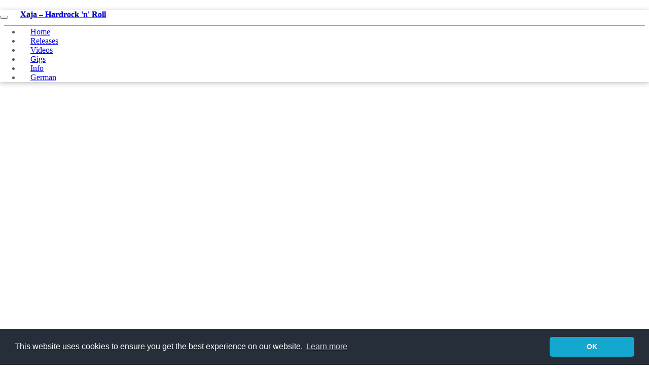

--- FILE ---
content_type: text/html; charset=UTF-8
request_url: https://www.xaja.de/en/videos/
body_size: 15624
content:
<!DOCTYPE html>


<html lang="en">

<head>
    <title>Videos – Xaja Rock 'n' Roll</title>
    	<meta http-equiv="Content-Type" content="text/html; charset=UTF-8">
    	<meta charset="utf-8">
      	<meta name="google-site-verification" content="BbW24ExLIQvzhPX77MgvsCA6ueUrA0S5TiwvW2xzZI8" />
    	<meta name="viewport" content="width=device-width, initial-scale=1.0">
      	<meta name="robots" content="index, follow">
        <meta name="description" content="All Videos of the Hardrock Band Xaja" />

     	

     	
      	<meta name="language" content="en">
        <link rel="canonical" href="https://www.xaja.de/en/videos/">
        <link rel="alternate" hreflang="de" href="https://www.xaja.de/de/videos/">
        

    <link href="https://www.xaja.de/data/templates/set_xaja/css/bootstrap.css" rel="stylesheet">
    <link href="https://www.xaja.de/data/templates/set_xaja/css/bootstrap_responsive.css" rel="stylesheet">

   <script type="application/ld+json">
   {
     "@context": "https://schema.org",
     "@type": "MusicGroup",
     "name": "Xaja",
     "genre": "Hard Rock",
     "url": "https://www.xaja.de"
   }
   </script>
    
    <style>

    /* GLOBAL STYLES
    -------------------------------------------------- */
    /* Padding below the footer and lighter body text */

    body {
      padding-bottom: 40px;
      color: #5a5a5a;
    }



    /* CUSTOMIZE THE NAVBAR
    -------------------------------------------------- */

    /* Special class on .container surrounding .navbar, used for positioning it into place. */
    .navbar-wrapper {
      position: absolute;
      top: 0;
      left: 0;
      right: 0;
      z-index: 10;
      margin-top: 20px;
      margin-bottom: -90px; /* Negative margin to pull up carousel. 90px is roughly margins and height of navbar. */
    }
    .navbar-wrapper .navbar {

    }

    /* Remove border and change up box shadow for more contrast */
    .navbar .navbar-inner {
      border: 0;
      -webkit-box-shadow: 0 2px 10px rgba(0,0,0,.25);
         -moz-box-shadow: 0 2px 10px rgba(0,0,0,.25);
              box-shadow: 0 2px 10px rgba(0,0,0,.25);
    }

    /* Downsize the brand/project name a bit */
    .navbar .brand {
      padding: 14px 20px 16px; /* Increase vertical padding to match navbar links */
      font-size: 16px;
      font-weight: bold;
      text-shadow: 0 -1px 0 rgba(0,0,0,.5);
    }

    /* Navbar links: increase padding for taller navbar */
    .navbar .nav > li > a {
      padding: 15px 20px;
    }

    /* Offset the responsive button for proper vertical alignment */
    .navbar .btn-navbar {
      margin-top: 10px;
    }

    /* CUSTOMIZE THE CAROUSEL
    -------------------------------------------------- */

    /* Carousel base class */
    .carousel {
      margin-bottom: 60px;
    }

    .carousel .container {
      position: relative;
      z-index: 9;
    }

    .carousel-control {
      height: 80px;
      margin-top: 0;
      font-size: 120px;
      text-shadow: 0 1px 1px rgba(0,0,0,.4);
      background-color: transparent;
      border: 0;
      z-index: 10;
    }

    .carousel .item {
      height: 500px;
/*
	  min-height: 100%;
	  height: 100%;*/
    }
    .carousel img {
      position: absolute;
      top: 0;
      left: 0;
      min-width: 100%;
     height: 500px;
/* 	  min-height: 100%;
	   height: 100%;
	   */
    }


    .carousel-caption {
      background-color: transparent;
      position: static;
      max-width: 550px;
      padding: 0 20px;
      margin-top: 300px;
    }

    .carousel-caption h1,
    .carousel-caption .lead {
      margin: 0;
      line-height: 1.25;
      color: #fff;
      text-shadow: 0 1px 1px rgba(0,0,0,.4);
    }
    .carousel-caption .btn {
      margin-top: 10px;
    }



    /* MARKETING CONTENT
    -------------------------------------------------- */

    /* Center align the text within the three columns below the carousel */
    .marketing .span4 {
      text-align: center;
    }
    .marketing h2 {
      font-weight: normal;
    }
    .marketing .span4 p {
      margin-left: 10px;
      margin-right: 10px;
    }


    /* Featurettes
    ------------------------- */

    .featurette-divider {
      margin: 50px 0; /* Space out the Bootstrap <hr> more */
    }
    .featurette {
      padding-top: 120px; /* Vertically center images part 1: add padding above and below text. */
      overflow: hidden; /* Vertically center images part 2: clear their floats. */
      padding-bottom: 20px;
	  border-bottom: 1px solid #EAEAEA;
	  margin-bottom: 30px;
    }
    div.featurette:last-child  {
     border-bottom: 0px !important;
}
    .featurette-image {
      margin-top: -120px; /* Vertically center images part 3: negative margin up the image the same amount of the padding to center it. */
    }

.featurette_gig, .featurette_standard { 
padding-top: 0px;
overflow: hidden;
padding-bottom: 20px;
border-bottom: 1px solid #EAEAEA;
margin-bottom: 30px;
}
    /* Give some space on the sides of the floated elements so text doesn't run right into it. */
    .featurette-image.pull-left {
      margin-right: 40px;
    }
    .featurette-image.pull-right {
      margin-left: 40px;
    }

    /* Thin out the marketing headings */
    .featurette-heading {
      font-size: 50px;
      font-weight: 300;
      line-height: 1;
      letter-spacing: -1px;
    }



    /* RESPONSIVE CSS
    -------------------------------------------------- */

    @media (max-width: 979px) {

      .container.navbar-wrapper {
        margin-bottom: 0;
        width: auto;
      }
      .navbar-inner {
        border-radius: 0;
        margin: -20px 0;
      }

      .carousel .item {
        height: 500px;
      }
      .carousel img {
        width: auto;
        height: 500px;
      }

      .featurette {
        height: auto;
        padding: 0;
      }
      .featurette-image.pull-left,
      .featurette-image.pull-right {
        display: block;
        float: none;
        max-width: 40%;
        margin: 0 auto 20px;
      }
    }


    @media (max-width: 767px) {

      .navbar-inner {
        margin: -20px;
      }

      .carousel {
        margin-left: -20px;
        margin-right: -20px;
      }
      .carousel .container {

      }
      .carousel .item {
        height: 300px;
      }
      .carousel img {
        height: 300px;
      }
      .carousel-caption {
        width: 65%;
        padding: 0 70px;
        margin-top: 100px;
      }
      .carousel-caption h1 {
        font-size: 30px;
      }
      .carousel-caption .lead,
      .carousel-caption .btn {
        font-size: 18px;
      }

      .marketing .span4 + .span4 {
        margin-top: 40px;
      }

      .featurette-heading {
        font-size: 30px;
      }
      .featurette .lead {
        font-size: 18px;
        line-height: 1.5;
      }

    }
    </style>

    	<link rel="apple-touch-icon-precomposed" sizes="144x144" href="https://twitter.github.io/bootstrap/assets/ico/apple-touch-icon-144-precomposed.png">
    	<link rel="apple-touch-icon-precomposed" sizes="114x114" href="https://twitter.github.io/bootstrap/assets/ico/apple-touch-icon-114-precomposed.png">
      	<link rel="apple-touch-icon-precomposed" sizes="72x72" href="https://twitter.github.io/bootstrap/assets/ico/apple-touch-icon-72-precomposed.png">
        <link rel="apple-touch-icon-precomposed" href="https://twitter.github.io/bootstrap/assets/ico/apple-touch-icon-57-precomposed.png">
        <link rel="shortcut icon" href="https://twitter.github.io/bootstrap/assets/ico/favicon.png">
  
  		<style id="holderjs-style" type="text/css">.holderjs-fluid {font-size:16px;font-weight:bold;text-align:center;font-family:sans-serif;margin:0}</style>



		<link rel="stylesheet" type="text/css" href="https://www.goliathserver.com/libraries/cookieconsent/cookieconsent.min.css" />
<script src="https://www.goliathserver.com/libraries/cookieconsent/cookieconsent.min.js" async></script>
<script>
window.addEventListener("load", function(){
window.cookieconsent.initialise({
  "palette": {
    "popup": {
      "background": "#252e39"
    },
    "button": {
      "background": "#14a7d0"
    }
  },
  "theme": "classic",
  "content": {
    "message": "This website uses cookies to ensure you get the best experience on our website.",
    "dismiss": "OK",
    "link": "Learn more",
    "href": "https://en.wikipedia.org/wiki/Privacy_and_Electronic_Communications_Directive_2002"
  }
})});
</script>

</head>

<body>
  <div class="navbar-wrapper">
      <!-- Wrap the .navbar in .container to center it within the absolutely positioned parent. -->
      <div class="container">

        <div class="navbar navbar-inverse">
          <div class="navbar-inner">
            <!-- Responsive Navbar Part 1: Button for triggering responsive navbar (not covered in tutorial). Include responsive CSS to utilize. -->
            <button type="button" class="btn btn-navbar" data-toggle="collapse" data-target=".nav-collapse">
              <span class="icon-bar"></span>
              <span class="icon-bar"></span>
              <span class="icon-bar"></span>
            </button>


<a class="brand" href="https://www.xaja.de/en/home/">Xaja – Hardrock 'n' Roll</a>
            

            <div class="nav-collapse collapse">
                <ul class="nav">
                            <li><a href="https://www.xaja.de/en/home/" alt="Home">Home</a></li><li><a href="https://www.xaja.de/en/releases/" alt="Releases">Releases</a></li><li class="active"><a href="https://www.xaja.de/en/videos/" alt="Videos">Videos</a></li><li><a href="https://www.xaja.de/en/gigs/" alt="Gigs">Gigs</a></li><li><a href="https://www.xaja.de/en/info/" alt="Info">Info</a></li><li><a href="https://www.xaja.de/en/german/" alt="German">German</a></li>

               </ul>
                </li>
              </ul>
            </div><!--/.nav-collapse -->
          </div><!-- /.navbar-inner -->
        </div><!-- /.navbar -->

      </div> <!-- /.container -->
    </div><!-- /.navbar-wrapper -->
    


<div class="container marketing">
<hr class="featurette-divider">


<div class="video-container"><iframe allow="accelerometer; autoplay; encrypted-media; gyroscope; picture-in-picture" allowfullscreen="" frameborder="0" height="640" src="https://www.youtube.com/embed/m0hr9dQcSdM?si=WooGIhO3SCONAxET" width="100%"></iframe></div><br /><div class="video-container"><iframe allow="accelerometer; autoplay; encrypted-media; gyroscope; picture-in-picture" allowfullscreen="" frameborder="0" height="640" src="https://www.youtube.com/embed/aoqgRUSK12U" width="100%"></iframe></div><br /><div class="video-container"><iframe allow="accelerometer; autoplay; encrypted-media; gyroscope; picture-in-picture" allowfullscreen="" frameborder="0" height="640" src="https://www.youtube.com/embed/63yoLOHBT0g" width="100%"></iframe></div><br /><div class="video-container"><iframe allow="accelerometer; autoplay; encrypted-media; gyroscope; picture-in-picture" allowfullscreen="" frameborder="0" height="640" src="https://www.youtube.com/embed/ZBl6ddhKq00?start=2" width="100%"></iframe></div><br /><div class="video-container"><iframe allow="accelerometer; autoplay; encrypted-media; gyroscope; picture-in-picture" allowfullscreen="" frameborder="0" height="640" src="https://www.youtube.com/embed/ozyg97keDiI" width="100%"></iframe></div><br /><div class="video-container"><iframe allow="accelerometer; autoplay; encrypted-media; gyroscope; picture-in-picture" allowfullscreen="" frameborder="0" height="640" src="https://www.youtube.com/embed/3Vvm8tbhOO0" width="100%"></iframe></div><br /><div class="video-container"><iframe allow="accelerometer; autoplay; encrypted-media; gyroscope; picture-in-picture" allowfullscreen="" frameborder="0" height="640" src="https://www.youtube.com/embed/MkZzE27gLLw" width="100%"></iframe></div><br />


      <footer>
			
        	<p class="pull-right"><!-- a href="#">Seitenanfang</a --></p>
			
			
        			<p><a href="index.php?sid=27">Imprint</a> · <a href="index.php?sid=28 ">Privacy Policy</a></p>
			
      </footer>
    </div>

<!-- Google tag (gtag.js) -->
<script async src="https://www.googletagmanager.com/gtag/js?id=G-42M63ZHJD2"></script >
<script>
  window.dataLayer = window.dataLayer || [];
  function gtag(){dataLayer.push(arguments);}
  gtag('js', new Date());
  gtag('config', 'G-42M63ZHJD2');
</script>

    <!-- Le javascript
    ================================================== -->
    <!-- Placed at the end of the document so the pages load faster -->
    <script src="https://www.xaja.de/data/templates/set_xaja/js/jquery.js"></script>
    <script src="https://www.xaja.de/data/templates/set_xaja/js/bootstrap-transition.js"></script>
    <script src="https://www.xaja.de/data/templates/set_xaja/js/bootstrap-alert.js"></script>
    <script src="https://www.xaja.de/data/templates/set_xaja/js/bootstrap-modal.js"></script>
    <script src="https://www.xaja.de/data/templates/set_xaja/js/bootstrap-dropdown.js"></script>
    <script src="https://www.xaja.de/data/templates/set_xaja/js/bootstrap-scrollspy.js"></script>
    <script src="https://www.xaja.de/data/templates/set_xaja/js/bootstrap-tab.js"></script>
    <script src="https://www.xaja.de/data/templates/set_xaja/js/bootstrap-tooltip.js"></script>
    <script src="https://www.xaja.de/data/templates/set_xaja/js/bootstrap-popover.js"></script>
    <script src="https://www.xaja.de/data/templates/set_xaja/js/bootstrap-button.js"></script>
    <script src="https://www.xaja.de/data/templates/set_xaja/js/bootstrap-collapse.js"></script>
    <script src="https://www.xaja.de/data/templates/set_xaja/js/bootstrap-carousel.js"></script>
    <script src="https://www.xaja.de/data/templates/set_xaja/js/bootstrap-typeahead.js"></script>
    <script>
      !function ($) {
        $(function(){
          // carousel demo
          $('#myCarousel').carousel()
        })
      }(window.jQuery)
    </script>
    <script src="https://www.xaja.de/data/templates/set_xaja/js/holder.js"></script>
  
<div id="window-resizer-tooltip" style="display: none;"><a href="#" title="Edit settings" style="background-image: url(chrome-extension://kkelicaakdanhinjdeammmilcgefonfh/images/icon_19.png);"></a><span class="tooltipTitle">Window size: </span><span class="tooltipWidth" id="winWidth">1591</span> x <span class="tooltipHeight" id="winHeight">969</span><br><span class="tooltipTitle">Viewport size: </span><span class="tooltipWidth" id="vpWidth">1591</span> x <span class="tooltipHeight" id="vpHeight">861</span></div>
<!--[if IE 6]>
		 <script type="text/javascript"> 
/*Load jQuery if not already loaded*/ if(typeof jQuery == 'undefined'){ document.write("<script type=\"text/javascript\"   src=\"http://ajax.googleapis.com/ajax/libs/jquery/1.3.2/jquery.min.js\"></"+"script>"); var __noconflict = true; } 
    var IE6UPDATE_OPTIONS = {
        icons_path: "https://cybob-three.com/ctools/goliathserver5/capps/cbasesystem/components/ie6update/ie6update/images/"
        
    }
</script>

<script type="text/javascript" src="https://cybob-three.com/ctools/goliathserver5/capps/cbasesystem/components/ie6update/ie6update/ie6update.js"></script>
<![endif]-->
</body></html>